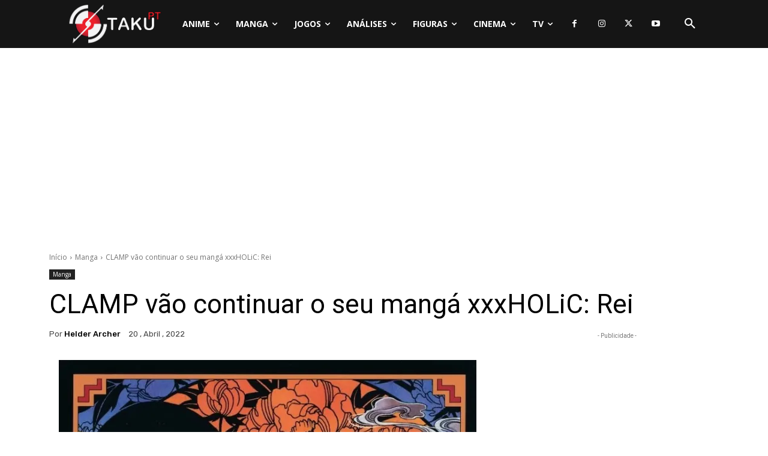

--- FILE ---
content_type: text/html; charset=UTF-8
request_url: https://www.otakupt.com/wp-admin/admin-ajax.php?td_theme_name=Newspaper&v=12.7.4
body_size: -129
content:
{"351761":672}

--- FILE ---
content_type: text/html; charset=utf-8
request_url: https://www.google.com/recaptcha/api2/anchor?ar=1&k=6LcgQ9oeAAAAAFGOiDlYJAQRhtj_DiLfhY1rdcrB&co=aHR0cHM6Ly93d3cub3Rha3VwdC5jb206NDQz&hl=en&v=PoyoqOPhxBO7pBk68S4YbpHZ&theme=light&size=normal&anchor-ms=20000&execute-ms=30000&cb=2dladw3v0s7f
body_size: 49181
content:
<!DOCTYPE HTML><html dir="ltr" lang="en"><head><meta http-equiv="Content-Type" content="text/html; charset=UTF-8">
<meta http-equiv="X-UA-Compatible" content="IE=edge">
<title>reCAPTCHA</title>
<style type="text/css">
/* cyrillic-ext */
@font-face {
  font-family: 'Roboto';
  font-style: normal;
  font-weight: 400;
  font-stretch: 100%;
  src: url(//fonts.gstatic.com/s/roboto/v48/KFO7CnqEu92Fr1ME7kSn66aGLdTylUAMa3GUBHMdazTgWw.woff2) format('woff2');
  unicode-range: U+0460-052F, U+1C80-1C8A, U+20B4, U+2DE0-2DFF, U+A640-A69F, U+FE2E-FE2F;
}
/* cyrillic */
@font-face {
  font-family: 'Roboto';
  font-style: normal;
  font-weight: 400;
  font-stretch: 100%;
  src: url(//fonts.gstatic.com/s/roboto/v48/KFO7CnqEu92Fr1ME7kSn66aGLdTylUAMa3iUBHMdazTgWw.woff2) format('woff2');
  unicode-range: U+0301, U+0400-045F, U+0490-0491, U+04B0-04B1, U+2116;
}
/* greek-ext */
@font-face {
  font-family: 'Roboto';
  font-style: normal;
  font-weight: 400;
  font-stretch: 100%;
  src: url(//fonts.gstatic.com/s/roboto/v48/KFO7CnqEu92Fr1ME7kSn66aGLdTylUAMa3CUBHMdazTgWw.woff2) format('woff2');
  unicode-range: U+1F00-1FFF;
}
/* greek */
@font-face {
  font-family: 'Roboto';
  font-style: normal;
  font-weight: 400;
  font-stretch: 100%;
  src: url(//fonts.gstatic.com/s/roboto/v48/KFO7CnqEu92Fr1ME7kSn66aGLdTylUAMa3-UBHMdazTgWw.woff2) format('woff2');
  unicode-range: U+0370-0377, U+037A-037F, U+0384-038A, U+038C, U+038E-03A1, U+03A3-03FF;
}
/* math */
@font-face {
  font-family: 'Roboto';
  font-style: normal;
  font-weight: 400;
  font-stretch: 100%;
  src: url(//fonts.gstatic.com/s/roboto/v48/KFO7CnqEu92Fr1ME7kSn66aGLdTylUAMawCUBHMdazTgWw.woff2) format('woff2');
  unicode-range: U+0302-0303, U+0305, U+0307-0308, U+0310, U+0312, U+0315, U+031A, U+0326-0327, U+032C, U+032F-0330, U+0332-0333, U+0338, U+033A, U+0346, U+034D, U+0391-03A1, U+03A3-03A9, U+03B1-03C9, U+03D1, U+03D5-03D6, U+03F0-03F1, U+03F4-03F5, U+2016-2017, U+2034-2038, U+203C, U+2040, U+2043, U+2047, U+2050, U+2057, U+205F, U+2070-2071, U+2074-208E, U+2090-209C, U+20D0-20DC, U+20E1, U+20E5-20EF, U+2100-2112, U+2114-2115, U+2117-2121, U+2123-214F, U+2190, U+2192, U+2194-21AE, U+21B0-21E5, U+21F1-21F2, U+21F4-2211, U+2213-2214, U+2216-22FF, U+2308-230B, U+2310, U+2319, U+231C-2321, U+2336-237A, U+237C, U+2395, U+239B-23B7, U+23D0, U+23DC-23E1, U+2474-2475, U+25AF, U+25B3, U+25B7, U+25BD, U+25C1, U+25CA, U+25CC, U+25FB, U+266D-266F, U+27C0-27FF, U+2900-2AFF, U+2B0E-2B11, U+2B30-2B4C, U+2BFE, U+3030, U+FF5B, U+FF5D, U+1D400-1D7FF, U+1EE00-1EEFF;
}
/* symbols */
@font-face {
  font-family: 'Roboto';
  font-style: normal;
  font-weight: 400;
  font-stretch: 100%;
  src: url(//fonts.gstatic.com/s/roboto/v48/KFO7CnqEu92Fr1ME7kSn66aGLdTylUAMaxKUBHMdazTgWw.woff2) format('woff2');
  unicode-range: U+0001-000C, U+000E-001F, U+007F-009F, U+20DD-20E0, U+20E2-20E4, U+2150-218F, U+2190, U+2192, U+2194-2199, U+21AF, U+21E6-21F0, U+21F3, U+2218-2219, U+2299, U+22C4-22C6, U+2300-243F, U+2440-244A, U+2460-24FF, U+25A0-27BF, U+2800-28FF, U+2921-2922, U+2981, U+29BF, U+29EB, U+2B00-2BFF, U+4DC0-4DFF, U+FFF9-FFFB, U+10140-1018E, U+10190-1019C, U+101A0, U+101D0-101FD, U+102E0-102FB, U+10E60-10E7E, U+1D2C0-1D2D3, U+1D2E0-1D37F, U+1F000-1F0FF, U+1F100-1F1AD, U+1F1E6-1F1FF, U+1F30D-1F30F, U+1F315, U+1F31C, U+1F31E, U+1F320-1F32C, U+1F336, U+1F378, U+1F37D, U+1F382, U+1F393-1F39F, U+1F3A7-1F3A8, U+1F3AC-1F3AF, U+1F3C2, U+1F3C4-1F3C6, U+1F3CA-1F3CE, U+1F3D4-1F3E0, U+1F3ED, U+1F3F1-1F3F3, U+1F3F5-1F3F7, U+1F408, U+1F415, U+1F41F, U+1F426, U+1F43F, U+1F441-1F442, U+1F444, U+1F446-1F449, U+1F44C-1F44E, U+1F453, U+1F46A, U+1F47D, U+1F4A3, U+1F4B0, U+1F4B3, U+1F4B9, U+1F4BB, U+1F4BF, U+1F4C8-1F4CB, U+1F4D6, U+1F4DA, U+1F4DF, U+1F4E3-1F4E6, U+1F4EA-1F4ED, U+1F4F7, U+1F4F9-1F4FB, U+1F4FD-1F4FE, U+1F503, U+1F507-1F50B, U+1F50D, U+1F512-1F513, U+1F53E-1F54A, U+1F54F-1F5FA, U+1F610, U+1F650-1F67F, U+1F687, U+1F68D, U+1F691, U+1F694, U+1F698, U+1F6AD, U+1F6B2, U+1F6B9-1F6BA, U+1F6BC, U+1F6C6-1F6CF, U+1F6D3-1F6D7, U+1F6E0-1F6EA, U+1F6F0-1F6F3, U+1F6F7-1F6FC, U+1F700-1F7FF, U+1F800-1F80B, U+1F810-1F847, U+1F850-1F859, U+1F860-1F887, U+1F890-1F8AD, U+1F8B0-1F8BB, U+1F8C0-1F8C1, U+1F900-1F90B, U+1F93B, U+1F946, U+1F984, U+1F996, U+1F9E9, U+1FA00-1FA6F, U+1FA70-1FA7C, U+1FA80-1FA89, U+1FA8F-1FAC6, U+1FACE-1FADC, U+1FADF-1FAE9, U+1FAF0-1FAF8, U+1FB00-1FBFF;
}
/* vietnamese */
@font-face {
  font-family: 'Roboto';
  font-style: normal;
  font-weight: 400;
  font-stretch: 100%;
  src: url(//fonts.gstatic.com/s/roboto/v48/KFO7CnqEu92Fr1ME7kSn66aGLdTylUAMa3OUBHMdazTgWw.woff2) format('woff2');
  unicode-range: U+0102-0103, U+0110-0111, U+0128-0129, U+0168-0169, U+01A0-01A1, U+01AF-01B0, U+0300-0301, U+0303-0304, U+0308-0309, U+0323, U+0329, U+1EA0-1EF9, U+20AB;
}
/* latin-ext */
@font-face {
  font-family: 'Roboto';
  font-style: normal;
  font-weight: 400;
  font-stretch: 100%;
  src: url(//fonts.gstatic.com/s/roboto/v48/KFO7CnqEu92Fr1ME7kSn66aGLdTylUAMa3KUBHMdazTgWw.woff2) format('woff2');
  unicode-range: U+0100-02BA, U+02BD-02C5, U+02C7-02CC, U+02CE-02D7, U+02DD-02FF, U+0304, U+0308, U+0329, U+1D00-1DBF, U+1E00-1E9F, U+1EF2-1EFF, U+2020, U+20A0-20AB, U+20AD-20C0, U+2113, U+2C60-2C7F, U+A720-A7FF;
}
/* latin */
@font-face {
  font-family: 'Roboto';
  font-style: normal;
  font-weight: 400;
  font-stretch: 100%;
  src: url(//fonts.gstatic.com/s/roboto/v48/KFO7CnqEu92Fr1ME7kSn66aGLdTylUAMa3yUBHMdazQ.woff2) format('woff2');
  unicode-range: U+0000-00FF, U+0131, U+0152-0153, U+02BB-02BC, U+02C6, U+02DA, U+02DC, U+0304, U+0308, U+0329, U+2000-206F, U+20AC, U+2122, U+2191, U+2193, U+2212, U+2215, U+FEFF, U+FFFD;
}
/* cyrillic-ext */
@font-face {
  font-family: 'Roboto';
  font-style: normal;
  font-weight: 500;
  font-stretch: 100%;
  src: url(//fonts.gstatic.com/s/roboto/v48/KFO7CnqEu92Fr1ME7kSn66aGLdTylUAMa3GUBHMdazTgWw.woff2) format('woff2');
  unicode-range: U+0460-052F, U+1C80-1C8A, U+20B4, U+2DE0-2DFF, U+A640-A69F, U+FE2E-FE2F;
}
/* cyrillic */
@font-face {
  font-family: 'Roboto';
  font-style: normal;
  font-weight: 500;
  font-stretch: 100%;
  src: url(//fonts.gstatic.com/s/roboto/v48/KFO7CnqEu92Fr1ME7kSn66aGLdTylUAMa3iUBHMdazTgWw.woff2) format('woff2');
  unicode-range: U+0301, U+0400-045F, U+0490-0491, U+04B0-04B1, U+2116;
}
/* greek-ext */
@font-face {
  font-family: 'Roboto';
  font-style: normal;
  font-weight: 500;
  font-stretch: 100%;
  src: url(//fonts.gstatic.com/s/roboto/v48/KFO7CnqEu92Fr1ME7kSn66aGLdTylUAMa3CUBHMdazTgWw.woff2) format('woff2');
  unicode-range: U+1F00-1FFF;
}
/* greek */
@font-face {
  font-family: 'Roboto';
  font-style: normal;
  font-weight: 500;
  font-stretch: 100%;
  src: url(//fonts.gstatic.com/s/roboto/v48/KFO7CnqEu92Fr1ME7kSn66aGLdTylUAMa3-UBHMdazTgWw.woff2) format('woff2');
  unicode-range: U+0370-0377, U+037A-037F, U+0384-038A, U+038C, U+038E-03A1, U+03A3-03FF;
}
/* math */
@font-face {
  font-family: 'Roboto';
  font-style: normal;
  font-weight: 500;
  font-stretch: 100%;
  src: url(//fonts.gstatic.com/s/roboto/v48/KFO7CnqEu92Fr1ME7kSn66aGLdTylUAMawCUBHMdazTgWw.woff2) format('woff2');
  unicode-range: U+0302-0303, U+0305, U+0307-0308, U+0310, U+0312, U+0315, U+031A, U+0326-0327, U+032C, U+032F-0330, U+0332-0333, U+0338, U+033A, U+0346, U+034D, U+0391-03A1, U+03A3-03A9, U+03B1-03C9, U+03D1, U+03D5-03D6, U+03F0-03F1, U+03F4-03F5, U+2016-2017, U+2034-2038, U+203C, U+2040, U+2043, U+2047, U+2050, U+2057, U+205F, U+2070-2071, U+2074-208E, U+2090-209C, U+20D0-20DC, U+20E1, U+20E5-20EF, U+2100-2112, U+2114-2115, U+2117-2121, U+2123-214F, U+2190, U+2192, U+2194-21AE, U+21B0-21E5, U+21F1-21F2, U+21F4-2211, U+2213-2214, U+2216-22FF, U+2308-230B, U+2310, U+2319, U+231C-2321, U+2336-237A, U+237C, U+2395, U+239B-23B7, U+23D0, U+23DC-23E1, U+2474-2475, U+25AF, U+25B3, U+25B7, U+25BD, U+25C1, U+25CA, U+25CC, U+25FB, U+266D-266F, U+27C0-27FF, U+2900-2AFF, U+2B0E-2B11, U+2B30-2B4C, U+2BFE, U+3030, U+FF5B, U+FF5D, U+1D400-1D7FF, U+1EE00-1EEFF;
}
/* symbols */
@font-face {
  font-family: 'Roboto';
  font-style: normal;
  font-weight: 500;
  font-stretch: 100%;
  src: url(//fonts.gstatic.com/s/roboto/v48/KFO7CnqEu92Fr1ME7kSn66aGLdTylUAMaxKUBHMdazTgWw.woff2) format('woff2');
  unicode-range: U+0001-000C, U+000E-001F, U+007F-009F, U+20DD-20E0, U+20E2-20E4, U+2150-218F, U+2190, U+2192, U+2194-2199, U+21AF, U+21E6-21F0, U+21F3, U+2218-2219, U+2299, U+22C4-22C6, U+2300-243F, U+2440-244A, U+2460-24FF, U+25A0-27BF, U+2800-28FF, U+2921-2922, U+2981, U+29BF, U+29EB, U+2B00-2BFF, U+4DC0-4DFF, U+FFF9-FFFB, U+10140-1018E, U+10190-1019C, U+101A0, U+101D0-101FD, U+102E0-102FB, U+10E60-10E7E, U+1D2C0-1D2D3, U+1D2E0-1D37F, U+1F000-1F0FF, U+1F100-1F1AD, U+1F1E6-1F1FF, U+1F30D-1F30F, U+1F315, U+1F31C, U+1F31E, U+1F320-1F32C, U+1F336, U+1F378, U+1F37D, U+1F382, U+1F393-1F39F, U+1F3A7-1F3A8, U+1F3AC-1F3AF, U+1F3C2, U+1F3C4-1F3C6, U+1F3CA-1F3CE, U+1F3D4-1F3E0, U+1F3ED, U+1F3F1-1F3F3, U+1F3F5-1F3F7, U+1F408, U+1F415, U+1F41F, U+1F426, U+1F43F, U+1F441-1F442, U+1F444, U+1F446-1F449, U+1F44C-1F44E, U+1F453, U+1F46A, U+1F47D, U+1F4A3, U+1F4B0, U+1F4B3, U+1F4B9, U+1F4BB, U+1F4BF, U+1F4C8-1F4CB, U+1F4D6, U+1F4DA, U+1F4DF, U+1F4E3-1F4E6, U+1F4EA-1F4ED, U+1F4F7, U+1F4F9-1F4FB, U+1F4FD-1F4FE, U+1F503, U+1F507-1F50B, U+1F50D, U+1F512-1F513, U+1F53E-1F54A, U+1F54F-1F5FA, U+1F610, U+1F650-1F67F, U+1F687, U+1F68D, U+1F691, U+1F694, U+1F698, U+1F6AD, U+1F6B2, U+1F6B9-1F6BA, U+1F6BC, U+1F6C6-1F6CF, U+1F6D3-1F6D7, U+1F6E0-1F6EA, U+1F6F0-1F6F3, U+1F6F7-1F6FC, U+1F700-1F7FF, U+1F800-1F80B, U+1F810-1F847, U+1F850-1F859, U+1F860-1F887, U+1F890-1F8AD, U+1F8B0-1F8BB, U+1F8C0-1F8C1, U+1F900-1F90B, U+1F93B, U+1F946, U+1F984, U+1F996, U+1F9E9, U+1FA00-1FA6F, U+1FA70-1FA7C, U+1FA80-1FA89, U+1FA8F-1FAC6, U+1FACE-1FADC, U+1FADF-1FAE9, U+1FAF0-1FAF8, U+1FB00-1FBFF;
}
/* vietnamese */
@font-face {
  font-family: 'Roboto';
  font-style: normal;
  font-weight: 500;
  font-stretch: 100%;
  src: url(//fonts.gstatic.com/s/roboto/v48/KFO7CnqEu92Fr1ME7kSn66aGLdTylUAMa3OUBHMdazTgWw.woff2) format('woff2');
  unicode-range: U+0102-0103, U+0110-0111, U+0128-0129, U+0168-0169, U+01A0-01A1, U+01AF-01B0, U+0300-0301, U+0303-0304, U+0308-0309, U+0323, U+0329, U+1EA0-1EF9, U+20AB;
}
/* latin-ext */
@font-face {
  font-family: 'Roboto';
  font-style: normal;
  font-weight: 500;
  font-stretch: 100%;
  src: url(//fonts.gstatic.com/s/roboto/v48/KFO7CnqEu92Fr1ME7kSn66aGLdTylUAMa3KUBHMdazTgWw.woff2) format('woff2');
  unicode-range: U+0100-02BA, U+02BD-02C5, U+02C7-02CC, U+02CE-02D7, U+02DD-02FF, U+0304, U+0308, U+0329, U+1D00-1DBF, U+1E00-1E9F, U+1EF2-1EFF, U+2020, U+20A0-20AB, U+20AD-20C0, U+2113, U+2C60-2C7F, U+A720-A7FF;
}
/* latin */
@font-face {
  font-family: 'Roboto';
  font-style: normal;
  font-weight: 500;
  font-stretch: 100%;
  src: url(//fonts.gstatic.com/s/roboto/v48/KFO7CnqEu92Fr1ME7kSn66aGLdTylUAMa3yUBHMdazQ.woff2) format('woff2');
  unicode-range: U+0000-00FF, U+0131, U+0152-0153, U+02BB-02BC, U+02C6, U+02DA, U+02DC, U+0304, U+0308, U+0329, U+2000-206F, U+20AC, U+2122, U+2191, U+2193, U+2212, U+2215, U+FEFF, U+FFFD;
}
/* cyrillic-ext */
@font-face {
  font-family: 'Roboto';
  font-style: normal;
  font-weight: 900;
  font-stretch: 100%;
  src: url(//fonts.gstatic.com/s/roboto/v48/KFO7CnqEu92Fr1ME7kSn66aGLdTylUAMa3GUBHMdazTgWw.woff2) format('woff2');
  unicode-range: U+0460-052F, U+1C80-1C8A, U+20B4, U+2DE0-2DFF, U+A640-A69F, U+FE2E-FE2F;
}
/* cyrillic */
@font-face {
  font-family: 'Roboto';
  font-style: normal;
  font-weight: 900;
  font-stretch: 100%;
  src: url(//fonts.gstatic.com/s/roboto/v48/KFO7CnqEu92Fr1ME7kSn66aGLdTylUAMa3iUBHMdazTgWw.woff2) format('woff2');
  unicode-range: U+0301, U+0400-045F, U+0490-0491, U+04B0-04B1, U+2116;
}
/* greek-ext */
@font-face {
  font-family: 'Roboto';
  font-style: normal;
  font-weight: 900;
  font-stretch: 100%;
  src: url(//fonts.gstatic.com/s/roboto/v48/KFO7CnqEu92Fr1ME7kSn66aGLdTylUAMa3CUBHMdazTgWw.woff2) format('woff2');
  unicode-range: U+1F00-1FFF;
}
/* greek */
@font-face {
  font-family: 'Roboto';
  font-style: normal;
  font-weight: 900;
  font-stretch: 100%;
  src: url(//fonts.gstatic.com/s/roboto/v48/KFO7CnqEu92Fr1ME7kSn66aGLdTylUAMa3-UBHMdazTgWw.woff2) format('woff2');
  unicode-range: U+0370-0377, U+037A-037F, U+0384-038A, U+038C, U+038E-03A1, U+03A3-03FF;
}
/* math */
@font-face {
  font-family: 'Roboto';
  font-style: normal;
  font-weight: 900;
  font-stretch: 100%;
  src: url(//fonts.gstatic.com/s/roboto/v48/KFO7CnqEu92Fr1ME7kSn66aGLdTylUAMawCUBHMdazTgWw.woff2) format('woff2');
  unicode-range: U+0302-0303, U+0305, U+0307-0308, U+0310, U+0312, U+0315, U+031A, U+0326-0327, U+032C, U+032F-0330, U+0332-0333, U+0338, U+033A, U+0346, U+034D, U+0391-03A1, U+03A3-03A9, U+03B1-03C9, U+03D1, U+03D5-03D6, U+03F0-03F1, U+03F4-03F5, U+2016-2017, U+2034-2038, U+203C, U+2040, U+2043, U+2047, U+2050, U+2057, U+205F, U+2070-2071, U+2074-208E, U+2090-209C, U+20D0-20DC, U+20E1, U+20E5-20EF, U+2100-2112, U+2114-2115, U+2117-2121, U+2123-214F, U+2190, U+2192, U+2194-21AE, U+21B0-21E5, U+21F1-21F2, U+21F4-2211, U+2213-2214, U+2216-22FF, U+2308-230B, U+2310, U+2319, U+231C-2321, U+2336-237A, U+237C, U+2395, U+239B-23B7, U+23D0, U+23DC-23E1, U+2474-2475, U+25AF, U+25B3, U+25B7, U+25BD, U+25C1, U+25CA, U+25CC, U+25FB, U+266D-266F, U+27C0-27FF, U+2900-2AFF, U+2B0E-2B11, U+2B30-2B4C, U+2BFE, U+3030, U+FF5B, U+FF5D, U+1D400-1D7FF, U+1EE00-1EEFF;
}
/* symbols */
@font-face {
  font-family: 'Roboto';
  font-style: normal;
  font-weight: 900;
  font-stretch: 100%;
  src: url(//fonts.gstatic.com/s/roboto/v48/KFO7CnqEu92Fr1ME7kSn66aGLdTylUAMaxKUBHMdazTgWw.woff2) format('woff2');
  unicode-range: U+0001-000C, U+000E-001F, U+007F-009F, U+20DD-20E0, U+20E2-20E4, U+2150-218F, U+2190, U+2192, U+2194-2199, U+21AF, U+21E6-21F0, U+21F3, U+2218-2219, U+2299, U+22C4-22C6, U+2300-243F, U+2440-244A, U+2460-24FF, U+25A0-27BF, U+2800-28FF, U+2921-2922, U+2981, U+29BF, U+29EB, U+2B00-2BFF, U+4DC0-4DFF, U+FFF9-FFFB, U+10140-1018E, U+10190-1019C, U+101A0, U+101D0-101FD, U+102E0-102FB, U+10E60-10E7E, U+1D2C0-1D2D3, U+1D2E0-1D37F, U+1F000-1F0FF, U+1F100-1F1AD, U+1F1E6-1F1FF, U+1F30D-1F30F, U+1F315, U+1F31C, U+1F31E, U+1F320-1F32C, U+1F336, U+1F378, U+1F37D, U+1F382, U+1F393-1F39F, U+1F3A7-1F3A8, U+1F3AC-1F3AF, U+1F3C2, U+1F3C4-1F3C6, U+1F3CA-1F3CE, U+1F3D4-1F3E0, U+1F3ED, U+1F3F1-1F3F3, U+1F3F5-1F3F7, U+1F408, U+1F415, U+1F41F, U+1F426, U+1F43F, U+1F441-1F442, U+1F444, U+1F446-1F449, U+1F44C-1F44E, U+1F453, U+1F46A, U+1F47D, U+1F4A3, U+1F4B0, U+1F4B3, U+1F4B9, U+1F4BB, U+1F4BF, U+1F4C8-1F4CB, U+1F4D6, U+1F4DA, U+1F4DF, U+1F4E3-1F4E6, U+1F4EA-1F4ED, U+1F4F7, U+1F4F9-1F4FB, U+1F4FD-1F4FE, U+1F503, U+1F507-1F50B, U+1F50D, U+1F512-1F513, U+1F53E-1F54A, U+1F54F-1F5FA, U+1F610, U+1F650-1F67F, U+1F687, U+1F68D, U+1F691, U+1F694, U+1F698, U+1F6AD, U+1F6B2, U+1F6B9-1F6BA, U+1F6BC, U+1F6C6-1F6CF, U+1F6D3-1F6D7, U+1F6E0-1F6EA, U+1F6F0-1F6F3, U+1F6F7-1F6FC, U+1F700-1F7FF, U+1F800-1F80B, U+1F810-1F847, U+1F850-1F859, U+1F860-1F887, U+1F890-1F8AD, U+1F8B0-1F8BB, U+1F8C0-1F8C1, U+1F900-1F90B, U+1F93B, U+1F946, U+1F984, U+1F996, U+1F9E9, U+1FA00-1FA6F, U+1FA70-1FA7C, U+1FA80-1FA89, U+1FA8F-1FAC6, U+1FACE-1FADC, U+1FADF-1FAE9, U+1FAF0-1FAF8, U+1FB00-1FBFF;
}
/* vietnamese */
@font-face {
  font-family: 'Roboto';
  font-style: normal;
  font-weight: 900;
  font-stretch: 100%;
  src: url(//fonts.gstatic.com/s/roboto/v48/KFO7CnqEu92Fr1ME7kSn66aGLdTylUAMa3OUBHMdazTgWw.woff2) format('woff2');
  unicode-range: U+0102-0103, U+0110-0111, U+0128-0129, U+0168-0169, U+01A0-01A1, U+01AF-01B0, U+0300-0301, U+0303-0304, U+0308-0309, U+0323, U+0329, U+1EA0-1EF9, U+20AB;
}
/* latin-ext */
@font-face {
  font-family: 'Roboto';
  font-style: normal;
  font-weight: 900;
  font-stretch: 100%;
  src: url(//fonts.gstatic.com/s/roboto/v48/KFO7CnqEu92Fr1ME7kSn66aGLdTylUAMa3KUBHMdazTgWw.woff2) format('woff2');
  unicode-range: U+0100-02BA, U+02BD-02C5, U+02C7-02CC, U+02CE-02D7, U+02DD-02FF, U+0304, U+0308, U+0329, U+1D00-1DBF, U+1E00-1E9F, U+1EF2-1EFF, U+2020, U+20A0-20AB, U+20AD-20C0, U+2113, U+2C60-2C7F, U+A720-A7FF;
}
/* latin */
@font-face {
  font-family: 'Roboto';
  font-style: normal;
  font-weight: 900;
  font-stretch: 100%;
  src: url(//fonts.gstatic.com/s/roboto/v48/KFO7CnqEu92Fr1ME7kSn66aGLdTylUAMa3yUBHMdazQ.woff2) format('woff2');
  unicode-range: U+0000-00FF, U+0131, U+0152-0153, U+02BB-02BC, U+02C6, U+02DA, U+02DC, U+0304, U+0308, U+0329, U+2000-206F, U+20AC, U+2122, U+2191, U+2193, U+2212, U+2215, U+FEFF, U+FFFD;
}

</style>
<link rel="stylesheet" type="text/css" href="https://www.gstatic.com/recaptcha/releases/PoyoqOPhxBO7pBk68S4YbpHZ/styles__ltr.css">
<script nonce="_LQ5ajSMYYxj9LS_zyO6yg" type="text/javascript">window['__recaptcha_api'] = 'https://www.google.com/recaptcha/api2/';</script>
<script type="text/javascript" src="https://www.gstatic.com/recaptcha/releases/PoyoqOPhxBO7pBk68S4YbpHZ/recaptcha__en.js" nonce="_LQ5ajSMYYxj9LS_zyO6yg">
      
    </script></head>
<body><div id="rc-anchor-alert" class="rc-anchor-alert"></div>
<input type="hidden" id="recaptcha-token" value="[base64]">
<script type="text/javascript" nonce="_LQ5ajSMYYxj9LS_zyO6yg">
      recaptcha.anchor.Main.init("[\x22ainput\x22,[\x22bgdata\x22,\x22\x22,\[base64]/[base64]/MjU1Ong/[base64]/[base64]/[base64]/[base64]/[base64]/[base64]/[base64]/[base64]/[base64]/[base64]/[base64]/[base64]/[base64]/[base64]/[base64]\\u003d\x22,\[base64]\\u003d\\u003d\x22,\x22w5cSwonChhMyw6Y+w4DCncK8ZsKRDHo3wozCqwQMSk9cbio+w5tOTMO5w5HDlzTDmknCtEwcMcOLHMKPw7nDnMK/cg7DgcKvZmXDjcOqGsOXAAULJ8OewoXDvMKtwrTCh0TDr8OZIsKjw7rDvsKPYcKcFcKRw7tOHWcIw5DClG/CtcObTXjDk0rCu1sZw5rDpBB1PsKLwrDCl3nCrR1lw58fwpLCiVXCtxDDsUbDosKyCMOtw4FHWsOgN2fDkMOCw4vDiFwWMsOEwq7Du3zCtHNeN8K8RmrDjsK0SB7CowvDvMKgH8OpwoBhERrCnyTCqj9Fw5TDnGbDrMO+wqIBOy5/[base64]/DhsOmwp8+Q0w1wqvCkm43F3I2woR6XsKsf8OMOndxWMOuAzLDnH3ChwM0EitbS8OCw43Cq1dmw5YcGkcPwolnbE3CiBXCl8OGUEFUYMOeHcOPwrwswrbCt8KQQHBpw7PCkkx+wroTOMOVShIgZis0QcKgw7/Dm8OnworCr8Oew5dVwrxmVBXDsMK3dUXCtQpfwrFWc8KdwrjCrMKVw4LDgMOIw7QywpsLw7fDmMKVEcKYwobDu1pkVGDCs8OAw5R8w6oSwooQwpfCtiEceiBdDmBnWsOyPMOsS8KpwonCocKXZ8Onw7xcwoVIw6MoOCPCtAwQaS/CkBzCicKdw6bClktjQsO3w5bCr8KMS8OSw6vCukFaw5TCm2AIw6h5McKXG1rCo15YXMO2GMKHGsK+w4MxwpsFTsOIw7/[base64]/EXIDI8OCPsKuV8O1wo92w7oFNynDu00+XsKXwpEvwpDDjQHCuQLDkyDCosObwqnCgMOgaS03b8ODw5PDrsO3w5/CqMO6MGzCnEfDgcO/WMK8woZUwpfCpsOswr92w69VUx0jw5/CucO4NsOiwphuwp3DkVTCpzfCosOKw4fDmcOQQ8KMwrIMwr7CnsO/[base64]/CuUzDvcOow6VLw6JHwpnCgBXCliQpDsOxw5HCk8KjwqMuTsO/wo7CjMOsEjvDjS3CpCDDg3xfQH/Ds8OzwrlLDkvDqW5YB3QPwotNw5vCih1KcsOFw49MTMKKUA4bw6MOQcK/w5gtwq99P3wZZMOIwptQUkzDnsK7E8Kyw4kmBcOvwqM3cWDClkfDjETDmhfCgGFmw7RyWcOXw4Jgw6d1akHCs8OSCMKOw4PDoFnDlVlzw7HDtkzDiFDCucOiwrbCni0cW0jDucKJwp9awo0tCMKCbHnCvMK9w7fCs0YPXX/Dn8OQwq0vOFbDssOvwrtswqvDvMOUUydif8KDwo55wqLDp8KnA8KOw7nDocKcw4pFASJCwoHDjCPCnMKJw7HCkcK5KMKNwrLCrBwpwoLCg1VDwoHCsS8xwrcywqnDg2MUwr8mw4TCkcOCdQ/Dn2fCnDXCjh1Hw7rDlE3CvTjDoxfDpMKDw7HChwMMQMOFwo3DoThJwrLDpAjCqyLCscKcZMKdbVfCtcOMw6fDiFjDsjsPwr9Cwp/DvcKqVcKJcsOpKMOJwpxiwqtbwog4wqo7w7vDokzDm8KFwq3Ds8K/w7TDl8Otw49uPSrDgFdtw60mHcOJwrMndcKrZTF0wpwIwqRYwozDr13DqiHDqlDDnmsyYCxYHcKPVxHCtcO0wqJRDsObLsOdw7LCqkjCo8Oeb8OJw5U7wogcNi04w6NgwocRE8OVSsOmckpNwr3DkMO9wqbCr8OjDMOew7rDlsOJZsK5LlzDlhHDkC/[base64]/Dk1ADwodQQcOiTH/DgsKvwrhuXMK9KxjCvQo7wqfDq8OHS8KWwq5sVMOkwql1RsOsw5c9M8K/[base64]/[base64]/[base64]/ClHzDgMOkw6lVTMKAacOjw7LCnzsIM8KFwr4IAsOtwpoTwr1bek5MworDl8Ktw680U8Olw4PCmTBlacOHw4MXA8K/wpFVJsO/wrnCqEnCs8OKaMOxLgLDlwRGwq/Dv1HDoTk3wrtmFTx0amdLw5hkPRlyw4PCnlFwEMKFScKXD1xaPjjDg8KMwop1wpjDsW4WwprCkgtYS8OIbsKCQkzCmFLDscK7McOYwqjCp8O6WsKmRsKfBQdmw4tJwrvDmQJyKsOlwqIOw5/DgMONTnPCk8OwwrsiGD7CkXx1wqjDuA7Di8OmPcOpKMOCfcOFQBXDhEMHNcOzcsOfwpbDj0QzEMKZwrtOOjnCvMOXwq7DsMOpUmFMwp3Cpn/Dsx8Vw6QBw7lkw6bCsD02w6gAwpVRw5jCvsKSwo1lLw14FCwrQVTCkX/CqsOewrM4w4F1D8Kbwo46e2Now4dbwo/Dr8Kkw4U1GGzCscOtFsONdcO/w6bCisOMRhjDsyl2McKhQ8KawrzCqEZzHyZ6QMOdHcKgWMK2wq9bw7DClsOUMn/[base64]/CnxfDrcOvw5vDvcKZY8KpKcO8w7tywr0AGUBlTsOoO8OXwp0/[base64]/CuMKywrMewrvDiAXDolV3E8Krw7BswoXDtMK0w5zCoVLDqMKXw4dZXhbDmcOlwqPCnV/DvcKhwqjDozHCtsKudsOSaXMQNwLDjhTCl8K8asKcPsK1PUR3Hntqwp8awqbCssORAsK0BsOfwrciby5Kw5JEND7DkEpga0bDtirCrcO6wrnDlcOiw4hjc2PDu8K1w4XDsEwiwqEcLMKOw6LDmR/DjANLI8KMw54iYVIyLMOeF8K3OCrDoBPCjDIqw7LCoSN4w7HDmhBVw7rDqBMASTsfNFDCtMK+HRdyUMKKRwsdwqt7LjV5WVN/GV42w6/Ch8O5woTDrlDDiQdvwpggw5fCvgLCmsOEw7w7EQoKO8Olw6bDhkhNw6bCtsOCYgrDm8OnM8KjwoUlwoHDqkoAbQU4LlDCllhhB8OTwowUw6N1woFKwqXCssOcw511Vl00GMKdw5BoccK4IsOHVQXDkH0qw6vChkfDvMK9e1XDn8OawpDCiEk/[base64]/IsKIw5p5C2BWAwzDvwQPAMOHw7Zqwq7CmiTCv8KGwqI6SsKqZlBPAWgzwrvDmsOZcsKww6/DomNlZm/ChjUfwpF3wqzCo0poaz1Owq/CqhkcVSwVVcKgFsOhw7Rmw5bDsgjCo2BDw5nCmixyw7jDmzIGC8KKwrkHw5PCnsOVw4bCj8ORM8Okw7PCjCUrwocLw7UmGMOcLMKaw4AfdsOhwrwDwpUZfMOsw5cLFy7DtsOpwp05w4AafsK/[base64]/Y8K/wpTCucK9w5/DusOTw6gWw6lJw5nChD/DicOLwofDkDjCsMOww4kpesK2HwzCocOUKMKTSsKPw67CkyrCqMK2esKVWEBvw6vCrcKewo4dGcKJw6jCuwnDnsOSF8Kdw5Zcw5vCrsOQwoDCvC4Qw6B3w47CvcOCF8K3wrjCj8O5VcO5ECFgwqJlwpRAw7vDtCPCtsOgAy0Pw4/Dj8KCCn1Kw5XDl8O8w4YZw4DDhcO6w43CgCpCKQvCjTcqwqTDncOXG23DqMOAScOqB8OVwovDg1VHwobCmAgKNF3DpcOITn0Dc0EAwpJ1w6cpL8KITcOhKi4HFVXDj8KIYyQAwo4Xw4g0EsOJcAczwo/DpTlNw6XCs39UwqvDt8KOagl/TmgePC4nwp/DjMOOwrRFwq7DtXjDm8KvOsKbdVvDu8KCJ8Kjw5zCvEDCqcOcRsKedE3CnwLDgcO0Mw3CmirDvcKUXsKFKE9wc1hUeynCjsKWw5MLwqt6HCJbw6XCp8K+w77DtcKsw7/CsSgvAcOyIgrDlgYawp3CucOyEcOFwr3DrFbDhMK2wqt9GcOqwoLDh8OcShg4QMKMw4PCnHcFY0xJw5HDscKMw6s0cjHCr8Kdw4zDisKRwqHCpB8Hw4Vmw5/DuzzDncO6bldzI0gTw6sZZsKhw7UpXHrDtsOPwqXCj254F8KKd8Kpw4MIw55XBsKKTmjDvAsAV8OCw7oBwpUBbFtiwoEwVk/CsBjDhMKZw71nTMKpUmnCucOrw6vCkxTCtcOsw7LCkcOpWcOZDFHDrsKPw7bCmD8lOmHDs0zDhiLCucKScEczecK8J8KTFFE/[base64]/w6RYXmBXw6M9D3tXMcOVw6Myw4gewrMFwoXDpsKTw4nDqgPDnRrDvcKSYU5/W17DhcO5wonCj2PDtQB5fBTDscO0YsOxw6lqfcKOw6rCscKbLsKoTcOewrExw6BJw7lBwo3CkkvCl3FNZcKnw6ZTw785K2hFwq5mwoXDjMK4w6HDs3diRcOdw6LDqmRrwo7CoMOEUcOKESbCjRnDgQXDtcKgeHrDkcOyWMOcw6ZFdwAQbw/Dh8OrZSzDiG88OnFwBVbCs03DrMKyAMOfC8KPSEPDuQrDihvDtU5nwoAHScKYZMOjw6/CoEkMFCrCn8KIay1Tw5Etw7kiw70tcHYgwq97IlbCsgzCr2h9wqPClMKNwrZsw7nDo8OaZS46ScKvZcO+wqJqbsOiw5kGEH8hw7TDnyIhdcOlWsKiCMOowoAWX8KYw5DCpXlWPR4oesOYBMKZw5MlH2/DjnYOKMOtwr3Dp0fDnRwlwoPDigjCiMK7w4nDig0TY3lSSsO5wpsJNcKowonDr8Khwp7DkAQ5wotYWmddHsOmw77Cs0gTc8OkwpLCikJEAGfCjRI/W8OfIcKLUBXCn8OHRcKGwr4gwqnDgjXDpyxWGypEJVXDgMOcNUXDgcKWA8K5K0hZF8K7w6xzbsK1w7BKw5fChx7CocK1cX7ChBTDvHDDh8KEw6F9WsKPwoLDkcOUOsOew5LDjcOVwpZcw5/[base64]/wrs4w7xHKsOLNjnCs8Kew6bCqcOvw6wdw6sAABvDrV8HRcOEw7HClznDp8O/d8OjNsKMw5Z6w4PDsjvDixJ+a8K1EcOdCRNqF8K5ZsOewr4+L8OfeljDk8Khw4fDkcK4UEzCvGENd8KBD0XDvsOpw5QOw5hSORUpGcK8KcKbw6TCvcOTw4fClMO7w7fCo1XDt8Kaw5RNHBrCsG3CosKlXMO5w7/DlFJIw7PDsgwxw6nCuHDDn1YmccOFw5FdwrFPw5HDqMO1wo3Dpix0fH3DtcOafW90VsK9wq0DKWfCssOrwp7Dt0ZTw6caPl5CwrFdw5nCmcKtw6wiwobCn8K0wqtzwoIBw6BrK1rDjDY8PBNhw4k7HltqAcOkwpvCqlNSalFkwqrDrMObdCQSBQU3w6/Dr8Oew7DCi8Odw7MTw4bDh8Kawo1aZMObw4TCu8KmwoDCtnxFw4rCm8KGYsOBPMKFw5vDusKARMOpaDpdRxXDnysvw7QEwpnDgknCuGvCucOIw4LDmy7DqsKNcwTDrDVJwq8+LcO0D3LDnXHCnF5iAMOtKj3CqSJvwp7Ck11Jw4fDpUvComVgwqoCQxp/w4I4wpg+VyjCsHF/YsOSw5ARwqrDrsKvAMKhaMKPw4DDnMOJXGw0wrzDjsKqw4V2w4rCoyDCksO2w5NmwqNHw5LDqsOkw7M9VQTCqDoVwpIYw7DDv8KAwr0IGEpLwoxnw5/DpgzCr8OUw7w4woFzwpcFZ8O+w6zCvHJKwqU4Nk0Cw4jDgXjCgAYzw4lvw4/Dgn/[base64]/[base64]/[base64]/[base64]/DkGYZw73CrsKYIsOewpAuw41jwqTDuT5SEg7Cv3DCkcK9w4XCkF3Ds289aAM8JMKswrRfw53DpcK0wpDCpXbCpAUswq0Bc8K8wrDCnMKZw5zCqUYywrZpJMKwwpjCmsOnfkMGwpsgBMOrY8O/w5woZRjDumcIw7nCucKMYFMhWGvCj8K6UsOVwoXDt8KTOMObw6lzNMO2WAzDs3zDmMKIS8OOw7/[base64]/DrcOBcMO/w7wXwoF6w5bCqMO5SMKVwq9hw5LDscOmMFDDjwlDw5TCjcKDHiDCkjPCqcKAQsO2LQvDncK7SMOeHFIDwq85FcKWdH9kwrYRajA7wo4LwoV+CsKNWcO/w5NdWWXDtl/CnSQZwrrDisKHwolXY8Ksw6TDsSTDmyzCm2R1TMKxw5/Cgj/CucO1B8KZOcKjw58FwqhrP1oCb23Dk8KgFAvDqcKvwq/CosODZ3sHU8Ogw6FBwpHDpVsEfVp9woAvwpAYeHIPbsOxw6UxWGHCjEbCgiMbwovDmsO3w6EPw6/DoQ1UwpvCg8KjeMOQLWE7YUUow7DDs0/DnXNvTBDDs8O9QsKaw6cww693OsOUwpbDkhrDg0ogwpMKfsO2AcK5w6DDng9mw7h/JBPCgMKDw5zDo2/DiMOywqhrw6UxP3HCijARc1rDjWrDpcK9XsO0FMK7woTDo8OWw4VwdsOswr5UfWDDucK8HifDvDFmD1/[base64]/CncObEsKOw6bDpibDr8OSwoHCknImMcOHOcO+w4/[base64]/ClihmF8OrcsOYSTLDrnEAwpbCq2Yaw4DDkQVWwokgw4rCuSvDnkZ/[base64]/GMKgw61+wpTDtznDvGvDhBfChCfDhHTDv8K8Ngc1w7BywqooCMKFd8KuNyFwPi7CrQfDoy/DnWjDoGDDqsKDwr9Vw6TCgsKzAg/[base64]/w4LCtR9WwrZvwrVwJSXCk8K4KsKbwqsXHERqdRdUO8K5XCdHSRfDvyN0QTlXwrHCnifCpMKlw5TDusOqw54QIzPCgMKXw58LZBjDlcOcfgh1wog1Sk9tD8Oaw5vDnsKyw5lIw5ctSBHCmhp4B8KHw4twdcKpw7Ywwp9rSMKyw7cxHy8Cw7VGSsO9w4sgwr/CvcKIZnLCssKASAd/w70Xw6xBWB7CucOrN3vDlQ4VLh4bVCtLwqdCRxbDtjbCs8KFVTFlIMKuIMKAwpFjQi/ClXrDt0xuw6VyRmDDk8KIwpHDsAHCiMKJXcOEwrAQTx4IPBfDiWBHw73DtcKJHmbDg8O4OSgjYMO7w6fDqcO/w7rCpEvDssOwJW7CrsKaw64uw7vCnj/ClsOtPcOHw69lFVEGw5bCnSxifS/Dqyg4CDBJw7sJw4fDtMOxw40qPRM8PTcLwpzDrWLCt2gaHsKMSgjDl8OuciTDohjDssK+YQdlWcKFw4HDnmIUw7LCsMO/XcOmw5/[base64]/Dj8K5fUYWwqYDNMOGw6vCiVDDjcKwKVfCucKLwqLCscONw4caw4fCpMO4SjMaw6zCpULCoinCmicVEDIxZiMSw7nCmcKvwr1Nw6LDssK8MHzDq8KqHDDDq1DDnjbDmQt6w5gZwr3Cny9rw6PCjRBXMlfCvgZIQA/DlBAmw6zCmcOIFsO7wqTCnsKXC8OrBcKhw6ZDw41ewrXClAbDsRNVwrvDjyxdwrnDqw3DpsOpI8KjXXl3PsOjIiMfwpLCssONwr1WR8KxXmvCkjPCjm3Cn8KXJgNTd8Kjw47CjwbDocOOwozDnEdjXnvDisObw4HCm8OxwrvCpx9dwrDDlsOuwrVww5kqw4wlIU4/w6bCnsKXIS7CtMO4HBHDlFjDksOBEmJUw5orwrpAwpBkw7vCnytXw4MiBcKhw7EowpfDoQJWbcOdwqDDg8OABMOsMihpan43fC7DlcOPYcOyGsOaw4A2UsOCLMOZXsObNMKjwovChw3DrQdQVh3DrcK2UirCgMOJw5/CmMKffhHDg8O7VA1YRHfDhHNZwoTCmMKCUsKLccOyw6PDgQDCoXJ9w43DrcOyDBfDoAh/[base64]/TMOywoosw6nDrhVRw54kw4wTw5srwrIRccKUAHV4wotjwqBeLynCl8Oow63CmCgAw6doccO7w47DhcKUXDMsw5PCkV/[base64]/[base64]/w4BdXFdPUyYMF2Q4w749w7EQw5wNwrfCsBYDw4Y+wrFgQcOTw68MDMKEAcONw5N2wrBeWk5rwoQ0C8Ktw6ZCwqbDq31lwr5aAsKUITFlwpvDrcKsbcODw78OcS9YHMKlaAzDoAdLw6nDisOaLCvChiTClsKIM8K4SMO6WcOwwrXDnlYlwrpDwqbCpCnDgcO4SsOVw4/DkMOTw4ZVwpN2w79gO2zCp8OpPcKiFcKQfm7DhQDDrsOPw4/DrFoWwpdcwovDvMOuwrJdwqjCtMKdU8K4UcK7HcKeanLDlU1hw5XDqE9ECjPDpMOFBVJBBsKYJcKdw4p2T1fDosKxKcO7TS/DqXXCucKKw4DCmFt/w70EwrdCw5fDhArCtsKTPwkmw6g4wq3DkMOcworCosOlwpZawr/DkMKlw6PDnMKzwqnDiDTCii9edGskwo3CjMKYw5E6TgcZXBDCnyheZcOsw4Bnw6fCgcObw63Dr8Klw4Maw4gZUsOKwo8ewpVoLcO2wovCsnfCkcKDwonDqMOEIMKycsOIwox+LsOUAcO0UWLCqsKdw6rDpj7Cr8KRwo0MwqTCo8KOw5nCnHRywojDssOEG8OocMO/[base64]/[base64]/O1/DtMK9P23Ct8OwwpVaAcKDwqvDqsOfY8OoZ8KNwqTCicKDw4DDjxgxwqbCiMKmGcK1RcKkQsKifUvDim3DjsOtP8O3MAAFwrg8wrrCi1jDnk5MAMKyOz3CmlYxw7kBLwLDjx/Ch23CiX/DhsOKw57DlcOJwq3DuTvDqWnCl8OLw7JHYcKUw5kUw4HCjWFzwpt8Az7DnmDDpsKGw7otBF/DszDDm8K2ElLDrklDcXcAw5RbBcK6wrrDvMOTbMKYL2RafFg0wplKw5vClsOkPgVTcsKww6s/w4RyYlchK3PDq8KTaAA/LlvDs8ODw6rChFPCmMOeJy1vL1LDg8OzMUXCjMO2wpbCj1vDs3RzW8Ozw5cow4PDh3N7wrTDnwwyc8OKwo0iw4ZpwrBAG8K3aMKcVMOJWMKSwpwowoQ1w6cuV8OaBMOGAcKSw4jCr8Ktw4DDtThNw6/[base64]/Ci8OWGcO1wrVcwoQxAMKSc25pw4FzeGF+w7TCrsO7AcORKg/DrmvCrsOVwq3CkjBzwrjDsnfCr0EoHRPDpGkgTEPDjcO1E8O1w5QJw4Uzw7EPcREPFzvCqcKtwrTCo3lew7/[base64]/CisO6wrvDisOpw5XCpsKtwrN9fhEswofDtVbCjSEUcMOXQsOiwpzCrcOswpQpwoDChMOawocGTDNtKiZNwqQXw4HDnMOLfcKEBC7DjcKIwpnCgcKbLMOiAsKeG8KiX8O8Zw3DtivCgRLDuH/Ct8O1ESrDpn7DlMK9w48Cwo7DtS52wrLDkMOHOsKDZHIUWXUzwptVd8KPw7rDhHMGcsKQwrQWwq1/[base64]/Dt8OTw5XDvFbDsHnDhFnCo8Oqw7JFw4ojLmQ5I8KTwq/CkSXCssOTwoXCsGZRGBdCSiXDnV5Xw5rDkAJLwrVRBHjCrcK3w7/[base64]/OGTDhTPCgg3CnHBzYloaRjcsw7VjA8KkKMK/w4hVMF/CocOMw53DqSHCssOOZRtJBR3Dl8KJwoAqw5RtwpHDuGEQE8KePsOFYXPClykowq7DmsOXwoMJwopbXMOrwopbw4ECwrpGV8O1w6jCu8K8BsObVn/[base64]/RF1nw5NOcRVrGMOlBMK8M1/[base64]/Cil8aNcOmDFMYwp1kTsKHKsOnw4vCuhtowrZTw6XCpVHCjkbDrMOsc3vDuTzCiVVww6MlcTTDjcOVwr0aEMOtw5/DkW/DsnLCox59c8O4dsO+TcOXWAJ2ByZVwod2w4/[base64]/ChQvChkvDscOvw5BZZMKvfD0nwocGXMO6QT0sw77Cq8K4wr3CkMKyw5UiecOHwoLDpxrDoMOhR8O2HyjCu8OaXyrCq8KOw4VQwpPCssO/wp0WKBDCj8KEZhMdw7LCtF1sw6rDkgRbX30Gw6hdw7ZkdsOjCCzCt0DDosOywpTCrgd6w7vDn8K+w6fCvMOYU8OCWm/CsMKlwpvCgcO1w7BhwpHCuAgNXU51w5nDg8K8Gwc0DsKWw7lHKkzCg8OvHGLDsUNVwpkWwpUiw75fDgUaw7rDrcKiahvDuw4ewp/[base64]/[base64]/w7gLw7zCrsKHaA8Cw6QiYcKQRTnDuMO4I8KyaSh/w4vDmxXCrMKNan45McOgwqnCjTEMwobCqsOdw7ULw63Cqi0iJMK/VsKaFErCkcOxQhVywpMDfcO2HlzDoXtwwp8MwpEzwqlyFQbCrBjCtnbDpmDDmTbDmcO3J3pXemAUwp3DnF5rw7DCvsORw5IpwqPDncK8TkxdwrF2wrt7I8K/[base64]/CtcOdw6nCjWjCoGREOGUqw6LCuARTw4sIDsKtwoJbYMOwKTN0aEQreMKFwoXCijorfMKWwoxlYcObAcK2wqLDtlcKw4/CnsKzwo1Sw5M7H8Ovwq/CgSzCrcKTwozCkMOyGMKHFA/DvRDCjBPDlcKewrnCj8OQw4dSwp9twq/[base64]/DhzLDglrDpDgbwq7DlU/Dl3EsIcO5C8K5wr/[base64]/[base64]/w6J6w6Zsw4fClFtpwq1xEA3CksOFeMOQwr1Gw7PDlBxnw7djw6PDrnzDnQnCncOHwrsCPMOoFsK/[base64]/E8Ojwp3DiRTCkMK2SXHComJ1w5l0wqRowoRkc8OgXFMJSwtBw5YbIBnDtcKESsORwrrDhMOpwoZWGg3DsEjDuAQlVyPDlsOqEMKEwrg0a8KQPcK7RMKDw4A4ViYmbRPCksK9w4g0wqLCr8K1woMuw7dBw69tJ8Kbw7QWSsK7w5IbB3zDshlsIRPCrX3CqCc7w5fCuQ/DjcKyw77Chz8cZ8K6U2E9csOhfcOOwpHDj8OBw650w6PCqMOJUVbDgUUYw5/[base64]/Dli/DmcOdJRtLw4zCjltCwrIwZsKgPsOiagtjwp1tQMKHAEQjwrNgwq3DgsKuBsOMfxvCsyTCuVbCqUTDocOPw7XDjcOwwpNBIcO4DiZbZnsvPjjCllzCqR/DikHCjjosOMKUJsKbwoLCoRXDjGzDqcKiGS7DosKKfsONwpDDv8OjT8OFV8O1w6FAAxoew6fDnCTClMO/w7XDjBHCgkTDoxdqw5fCs8OdwqofV8Kew4nClG7DnMOyPBnDksO7wqInHhN3EsOqHxR8w6N5ScOQwqzCgsKnAcKFw7LDjsK3wrrCsjh1woZPwqABw5vCjsOlWGTCtEHCp8KlSQQSwplPwrQhE8KUWkEIwoTCh8OFw6kyKh0/YcK1XcKsVsKjeQIZw5dqw5l9SMKGdMOfIcOlZcOSw5Zdw6TCgMKFw6TCk3w2HMOrw7wBwqjClMK1wr1lwqdXOERtf8Oww7FOw4AHWCTDhH3Dt8OIGTXDi8KXwo3CsyfDjxdUeWoDOU7CokHCvMKyZRlowp/[base64]/TyVaOHTDq8O8dcKEDlodSXTDtMOuFUd5YWQKwqF1w48gL8OTwphaw4fCqyNqQDzCqMK4w7Erw6YmIFNHw63Cs8KKS8K2TDvDpcOowo3CqMO2w63Do8KzwqXDvivDn8KIwpMkwqPCk8K2U33CqQd+dcKjwrbDgsOtwoMkw6ozUcK/w5AKHsOeasO4woLDrBcUwp7Do8O+ccKbwqNJXF5QwrZbw7nDvcOXwo/DpjTCisKiMwLDvMKwwp7DumEUw45zwqxiT8OKw7gMwr3CgyERWCtjwrXDgR3ClFcuwqcEwqDDgsKMDcKiwo0Nw4lpaMO3w5FnwrA9w63DjEnCisKFw7ZfCggww5tlPQ/DgyTDpElFNCk9w7JBO0VDw4kbcMO7fcKdw63CqWHDncKaw5jDhcOQwr9QSAHCkF5Bwo0IHsOywqXCuGAjHmXCicKwC8OvM1UOw4DCqQ3ChkhGw79vw7/ChsKEWjdwIWldc8OCRcKFacK5w6HDmMObwpg1wqAbX2DCgsOaHAQzwpDDisKKaQQrS8K+LW7CgSgSwqkqKMOcw6ovwqBtN1RnElwew4cKC8Kxw5rDpz0zQz3CuMKOSlzDvMOEw49ANzpLGUzDq0/CrMKLw63DkMKIBsKxw6Igw57CucKtO8ONesOkCENNw68NH8OXwokyw7XCkArDp8OYKcKjw7jDgEDCqz/DvcKdZCdpwposLgHCngvDiEDDucK2C3V+wpzDo1TChcOaw7nDvsK2LSAvbsOGwpLCmT3DrsKOcVFbw7sawoTDmlzDkhliCsOUw7zCqMO+YmDDosKEThXDqMOPCQzCvsOfW3XCn3xwGMKxXsKBwrHCvcKMwobClkrDm8KbwqlTRMK/wqtIwqLCslnCvirCh8K/BAbCoibDl8OyCmrDr8Kjw7HCmn0ZK8OYdVLDk8KiWsKOccOtwoBDwod0wprDjMK5w4DDlsK8wrwOwqzCjMOfwpXDoUPDunlIWj1fajZ9w4lbIMOVwrtXwo7DslAVJ2fCi2Aqw7oSwpdpw6HDtg3ChFc6w7TCs3kWw53DngLDu25bw7lIw6dfw4xIZC/CocKnUsOOwqDCm8O9wpltw7pESygiUGt2YEDDsARaJsKSw5PCjQ58AwDDi3ETfMO3wrHDp8OgU8KQw4Uiw7Uswr7Cvx16w5FfJhVgbidRAsOmCsOIwrUhwozDg8KKwoxNJMKxwrgcIcOKwrBzCSwkwpFlw6PCjcOxM8OMwpLDv8O3w4bCt8OmZk0ICyHCgxl/[base64]/Cu8O8w7Y4wqJ0w5ISwos8LsKfwr7ClMOfwrAULgpKXcKXK27Cr8KjVcK1w7oww5MUwr5rGk00w6PDssORw6PDkQ0Mw51/wptjw7wgwo/Cq3bCogzDqMK+TwrCosOvfnLCkMKnP23DjMOXbXpHdHJmw6rCpRIYw5Qkw6hzw5AIw79MXCLCi30oKsODw6HCtcO5YcKwd0nDl3cIw5Mzwr/Cu8OwZ2Vcw4nDjsKrJDbDuMKUw6TCnkTDiMKtwr05LMKzw5NvIH/[base64]/DuAUENgxOwowNScKnw7PDjFXDksK6wqbDnA8OJMOnQsKhOF/DuCXCgA0vIgvDtUo9HsKCCwDDhsOIwpReNHPClHjDp3jCgMO+MMKbJ8KXw6zDtsObwqoFIFsvwp/Cp8OaDsOVIRxjw7wNw7LDiyQHw77DncK7wrzCvsOWw40rDlJLOMOPU8Kqw5XDvsKuAyDCncOTw4QAKMOdwpV/wqtnw6nCpcKKCsKyJXBaLMKpcRzCsMK+MEdRwq4Xw6JIRMOTX8KlTjhvw4Unw4zCk8K+Zg3DvMKbw6LDp30MGMODbEBFPcObOgrDkcOcI8KeOcKqbWfDmzHCjMK6PGMuFld8w6hiMx1hw6/[base64]/CusO9wp/CrsKmHsOTwq1AEsOTwpYUwqtYVsOuEinCpC4mwozDgsKmw6/DiUnCqHrCtBVuHsOrN8KkMAHDrcO5w5dMw6YYBBLCrgvDoMKxwq7Ct8OZwr7CucKdw63CmVrClWEzbxPDoyRhw4vClcOvJH1tCyJ2wpnChsO5w6ZuWMOIXMK1UXA1w5LDtsOwwojDjMK6HhrDnMO3w5F1w6PCpgoxCsOGw4NtBB/CrcOoFcOkBVbCmFU7YWtxSsO8SMKUwqQmK8OewpzCngg+w53CoMOVwqPDgsKrwpfCjsKmV8KzTsO/[base64]/eADCvMKzAMKUw47CmVE2JCzDvMO1TAPCkHZJwrrDmMKqez7DksODwohDwo09D8OjIcKEeGrCpXXChCIDw5xeY1TCrcKyw4nCucODw5/CncOVw6cawrVqwq7Ci8Ktw5vCq8KswpwOw73CuhTCm3ghworDrcKXw5PCmsOCwqfDn8OuOn3Di8OqYGsFdcKPBcO+HRDDvsKLw7Niwo/[base64]/CjxnCs8KBZsKbw53CtsO3w7BiSU7CsCDCocOtwqDDvCcdWH1YwoxSAcKTw6N+a8O/wrsVwrFUUcOFIgpDw4vDr8KaMsOkw7VHfDzCrSvCoSXClXwoSgjCplDDgcOVUV5Cw6lfwozDlAFTGiAnc8OdOGPChsKleMOMwrM0X8Kow5dww4DDqMOtwrxew6hOwpAqRcKYwrAXNEvCiTp6woVhw7fCjMOhZkgTZMKWIWHDrS/[base64]/Dk8K+JR44wrHDilUwKwBUW8Kww7wQRcO/wqXCp0TDoRQvccKVLkTCncOJwo3CtcK6wqvDgxhcVSNxWnpURcK+w6YDHyPDrMKnXsObWzrDkAnCgTzDlMKjw57Cj3TDhcOGwr/ChsOYPMOxYMOSZ0fChVodVMOlw4XDjMK8w4LDtsKvw54uwqtLwoDClsKmHcKzw4zCv2jCpMKuQX/DpcKmwpRMMCDCmMKEI8KoMcK3w6HCssKBURXCvUnCmcKPw4oGwq1ow4klX0YhBxJNwoDCtDDDrQdobBdXw4YPJxE/PcOrJVV7w4MGNhw/woYuVcKfXMKiXAPDlXvDnMKMwr7Cq2nCgMKwHzIRAzvCsMK4w6zDtMK8aMOhGsO/w6nCglTDvMOAKnHChMO7KcO+wprDrcKOSkbCvHbDjXXDo8KBAsKwe8KMQ8Kuwop2DsOHw7rDnsOCVzfDjzYpw63Dj0kfw5AHw5jDjcK2wrEYFcOlw4LDvmrDsj3Ch8KiBxwhQMO3w4HCqMOGFndPw5/[base64]/DkwzDtX0rasKFw7VHW8KUwq0cw6jDtcOROj/DksKiQTjCoDDCp8KcEcKEw7/[base64]/CjGV/LlvDjcKNI8OyJMOqODkUS2g/ID7CkS7Dr8KUw4jCj8K/wo9mw7fDvyPCpx3CnQXCqsOow4fCicOUwoccwq9+DR9ZUm5yw6PCmh3Dnz/DkAbCnMKpZiY8f0x1wq8Rwq9yfMKcw5tyTiDCgcKZw6vCvMKfY8O5VMKcw7XCncKLw4DDlG/Ck8OMw4jDi8KwHDY5wpHCrsOTwpDDnCh9wq3DsMKdw5LCoHoLw68+McKoTRrCncKiw5MAFMOjP3bDiGtde0oqOsK0w6EbciDDrG/CgQRSJl9KTzLDisOEwpnCom3Cqh0sUy1Uwo4ECFMdwq3DhMKPwoUCw5h6w6zDsMKqw7o2w44qwqHDiB7ChT/CgsKlwozDpSDCiFnDn8ODwr0mwo9Bwq9GN8OJw4/[base64]/bcKQZF/CucO5wrfDuSXClyXDr8KmwoXCgsKuUsO0wr7DmsOzTGLCnl/DkxPClsOcwqVIwr7Dqwopwo9IwrBTTMKawqjCu1DDoMKPbMObLzReT8KyCw3DgcKTPQM0DMKTE8Okw5RewqLDjEhAM8OxwpEYUHbDhsOww7zDtMKAwppPwrPDg2gUHsOqw5BueB/DjcKFRsKDwq7Ds8OkZMO0b8Kawo9JQ3A9wqrDrwIOdsOIwozCiwwKVMKhwrRowq4ALTEQwpReFmQfwr9sw5sxVDk3wrXCvMO5wpwIwoRUCBnDmsObOAfDtMK5LsOxw4TDnipQWsKgwrIfwrwnw45Swr0uBnbDsw/DpcK0DMOGw68MUMKLwqzDisO6wo4zwrwiESUJwoTDnsKlNgduZjXCq8OewrUlw646dFEnw4jDm8OvwrTDth/DsMKywpMFIcO4bn5xDy18w6rDkljDn8K8dMOTwqAxw7NGwrluTHfDn39LIntQTlXChg7DhcOtwqJhwqbCgMOKTcKiwoMswpTDuwDDjw/DoDZpBl47GMOYGXJ7w67Ck3dmPsOkw6x5XWjCt2Zpw6o2w7VlAz/DqDMKw7rDjMOcwr5QCsKBw69XcyHDrXReLnByw73CjsK0ESACw4rDtsOvwoPCqcOkVsKSw5vDmcKXw4pDw6zDhsOow7kqw53DqcOVw5DDgEBmw67CqjTDtcKOLV/[base64]/Cv8KwLivDi8Orw43DsC8rd8OTwp08THAbIMOrwoLDqy/DrHcMwpFVYcKEdTlXw7vDisOQR31gQA/DoMKPE3zCrnbCh8KRY8OVW3xmw55cXsKfwoXDrWxmOcOrZMK3MFTDosOOwpBswpTCnXnDjMOZwrFGWXMfwpLDuMOpwpc0w6w0IMKITShKwpPDgMKQJ1rDsTHCiiFYVsOtwoZaEMOqBH1ywo3DtAhqVsKTdsOAwp/Du8OyF8O0worDvknCrsOgM3dCXCQjBETDo2DDr8KiNsOIN8KzczvDtzkeMS8zGsKAw6xow7zDvRM5CEt8DsOcwqUcG2ZYfA1iw492wq0tLmIHDcKww4NywqMtSiFjCwtzLQPCuMOOP2NQwpzCrsKqIsOaBVTDpy3CrhEWTRrCu8KyGMKrDcKDwr/[base64]/CrEbCiMOZw6fDpGQaUMKQMmbCiWbDsMKlw4lqwp3DvsOdwrojTXfChgwdwqMcPsO6aWtfC8KpwqlyaMOqw7vDksOQM3jCnsKLw4TCpQDDo8OHw5/[base64]/PcKEHMOEcAjCn2LDiMOxL8KWSsKqw4gPw4pLDcKhw5s7wo51w5o/X8OCw7HDo8KhfGs6w65NwrnDgMODHsOOw7HCj8K9wrh7wqPCjsKew4HDsMOUNCkfwrdTw6cDID5Ew6ZkDsOIOcOXwqoiwpIUwo3CrcOTwqcEesOMw6PCt8KVORjDrcKPEwIKw64cJhrCjsKtA8OZwrLCpsO5wrvCuHt0w4XDpsO+wo0Jw47DvDPCgcOMw4/DncODwpMXFifCoDctVcOgQcKDLMKPPsORYcO1w4dLIwjDtsKkRMObXndfDcKNw6Aww5jCpMK8wpcvw5PDlcOHwqzDl2tccSFsZGpXDR7ChcOIw5bCkcOEazB0OB/CqMK2A2tJw6xpGVFKw4x6YA9lBsK/w43ClF8LfMOgTcOhXcKjwo1Dw4PDpUhKw4HDuMKhasKHOMKkZ8ODwrcVWRTCgn/CpsKXHsOMHSPDoUpuBBN5wrIAw6vDj8Klw4dDQ8OMwpQtw4DChiZowpPDpgjDo8OIXSEYwqZQI2tlw4vDnETDvcKOPcKReCELVcOLwqHCtwLCgMKIcMObwqvCkgbCtA\\u003d\\u003d\x22],null,[\x22conf\x22,null,\x226LcgQ9oeAAAAAFGOiDlYJAQRhtj_DiLfhY1rdcrB\x22,0,null,null,null,1,[21,125,63,73,95,87,41,43,42,83,102,105,109,121],[1017145,913],0,null,null,null,null,0,null,0,1,700,1,null,0,\[base64]/76lBhn6iwkZoQoZnOKMAhnM8xEZ\x22,0,0,null,null,1,null,0,0,null,null,null,0],\x22https://www.otakupt.com:443\x22,null,[1,1,1],null,null,null,0,3600,[\x22https://www.google.com/intl/en/policies/privacy/\x22,\x22https://www.google.com/intl/en/policies/terms/\x22],\x22sMCn2cmFmSj3f5SnWzaQ4Ju3VYPldE0LLRh+btAs5Mo\\u003d\x22,0,0,null,1,1769198160423,0,0,[43],null,[220,232,143,19],\x22RC-EnKswPEDKrCfVw\x22,null,null,null,null,null,\x220dAFcWeA65sgP4pP8menzJwnAO2juuriyrMUmD_YaAjoyHxM4myzEQo_ulZ6g7Grl2Wq6N9Zm0jgzGaKjfoKbun2NbJuo4JjOgRg\x22,1769280960482]");
    </script></body></html>

--- FILE ---
content_type: text/html; charset=utf-8
request_url: https://www.google.com/recaptcha/api2/aframe
body_size: -257
content:
<!DOCTYPE HTML><html><head><meta http-equiv="content-type" content="text/html; charset=UTF-8"></head><body><script nonce="OMf-W1RGlTxuaddRA6Mz3g">/** Anti-fraud and anti-abuse applications only. See google.com/recaptcha */ try{var clients={'sodar':'https://pagead2.googlesyndication.com/pagead/sodar?'};window.addEventListener("message",function(a){try{if(a.source===window.parent){var b=JSON.parse(a.data);var c=clients[b['id']];if(c){var d=document.createElement('img');d.src=c+b['params']+'&rc='+(localStorage.getItem("rc::a")?sessionStorage.getItem("rc::b"):"");window.document.body.appendChild(d);sessionStorage.setItem("rc::e",parseInt(sessionStorage.getItem("rc::e")||0)+1);localStorage.setItem("rc::h",'1769194562342');}}}catch(b){}});window.parent.postMessage("_grecaptcha_ready", "*");}catch(b){}</script></body></html>